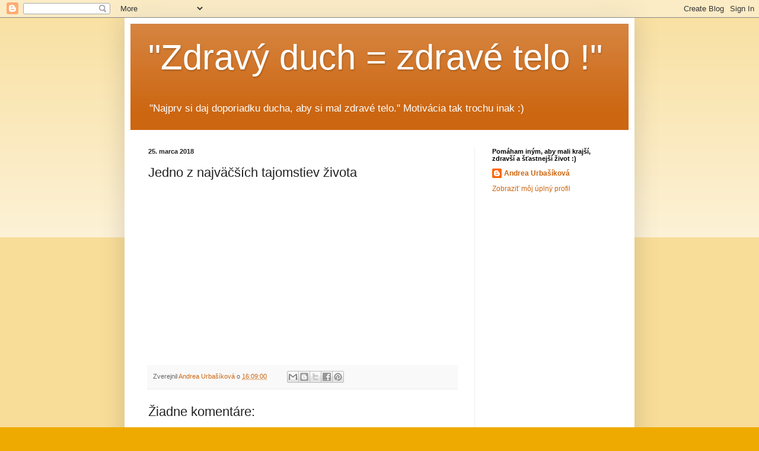

--- FILE ---
content_type: text/html; charset=utf-8
request_url: https://www.google.com/recaptcha/api2/aframe
body_size: 271
content:
<!DOCTYPE HTML><html><head><meta http-equiv="content-type" content="text/html; charset=UTF-8"></head><body><script nonce="zHqRkOIjmBxTDAKzJ09jbA">/** Anti-fraud and anti-abuse applications only. See google.com/recaptcha */ try{var clients={'sodar':'https://pagead2.googlesyndication.com/pagead/sodar?'};window.addEventListener("message",function(a){try{if(a.source===window.parent){var b=JSON.parse(a.data);var c=clients[b['id']];if(c){var d=document.createElement('img');d.src=c+b['params']+'&rc='+(localStorage.getItem("rc::a")?sessionStorage.getItem("rc::b"):"");window.document.body.appendChild(d);sessionStorage.setItem("rc::e",parseInt(sessionStorage.getItem("rc::e")||0)+1);localStorage.setItem("rc::h",'1765682497120');}}}catch(b){}});window.parent.postMessage("_grecaptcha_ready", "*");}catch(b){}</script></body></html>